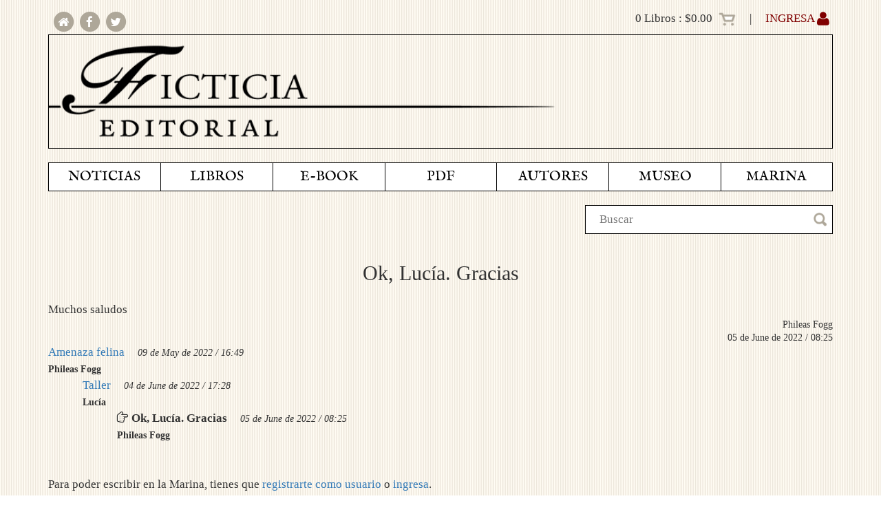

--- FILE ---
content_type: text/html; charset=UTF-8
request_url: https://ficticia.com/marina/20450
body_size: 4249
content:
<!DOCTYPE html>
<html lang="es">
	<head>
		<meta charset="utf-8">
		<meta name="viewport" content="width=device-width, initial-scale=1.0">
		<meta name="description" content="">
		<meta name="author" content="">
		<meta http-equiv="Pragma" content="no-cache">
		<meta http-equiv="Expires" content="-1">


		<title>Ficticia</title>
		<!-- Bootstrap core CSS -->
<link href="https://ficticia.com/assets/bootstrap/css/bootstrap.css" rel="stylesheet">
<link href="https://ficticia.com/assets/bootstrap/css/bootstrap-theme.css" rel="stylesheet">

<!-- Custom styles for this template -->

<!-- Web Fonts

<!-- Datepicker plugin styles -->
<link href="https://ficticia.com/assets/datepicker/css/datepicker.css" rel="stylesheet">

<!-- CSS for FontAwesome -->
<link href="https://ficticia.com/assets/fontawesome/css/font-awesome.min.css" rel="stylesheet">

<!-- Sliders -->
<link href="https://ficticia.com/assets/sliders/slider.css" rel="stylesheet" type="text/css">

<!-- Project specific styles -->
<link href="https://ficticia.com/css/ficticia_style.css" rel="stylesheet" type="text/css">

<!--links facebook -->

  <meta property="og:url"           content="https://ficticia.com/marina/20450" />
<meta property="og:title"         content="Ficticia.com" />


<!--links twiter-->

<meta name="twitter:card" content="summary">
<meta name="twitter:site" content="@EdFicticia" />
<meta name="twitter:title" content="Ficticia Editorial" />
<meta name="twitter:url" content="https://ficticia.com/marina/20450" />

<!--general cards-->
    <meta property="og:description" content="Ficticia Editorial" />
    <meta id="imageMeta" property="og:image" content="https://ficticia.com/icons/favicon-96x96.png" />
    <meta name="twitter:image" content="https://ficticia.com/icons/favicon-96x96.png" />

<!-- Forgetting Sarah Marshall -->






<link rel='shortcut icon' type='image/x-icon' href='https://ficticia.com/icons/favicon.ico' />

<link rel="apple-touch-icon" sizes="57x57" href="https://ficticia.com/icons/apple-icon-57x57.png">
<link rel="apple-touch-icon" sizes="60x60" href="https://ficticia.com/icons/apple-icon-60x60.png">
<link rel="apple-touch-icon" sizes="72x72" href="https://ficticia.com/icons/apple-icon-72x72.png">
<link rel="apple-touch-icon" sizes="76x76" href="https://ficticia.com/icons/apple-icon-76x76.png">
<link rel="apple-touch-icon" sizes="114x114" href="https://ficticia.com/icons/apple-icon-114x114.png">
<link rel="apple-touch-icon" sizes="120x120" href="https://ficticia.com/icons/apple-icon-120x120.png">
<link rel="apple-touch-icon" sizes="144x144" href="https://ficticia.com/icons/apple-icon-144x144.png">
<link rel="apple-touch-icon" sizes="152x152" href="https://ficticia.com/icons/apple-icon-152x152.png">
<link rel="apple-touch-icon" sizes="180x180" href="https://ficticia.com/icons/apple-icon-180x180.png">
<link rel="icon" type="image/png" sizes="192x192"  href="https://ficticia.com/icons/android-icon-192x192.png">
<link rel="icon" type="image/png" sizes="32x32" href="https://ficticia.com/icons/favicon-32x32.png">
<link rel="icon" type="image/png" sizes="96x96" href="https://ficticia.com/icons/favicon-96x96.png">
<link rel="icon" type="image/png" sizes="16x16" href="https://ficticia.com/icons/favicon-16x16.png">
<link rel="manifest" href="https://ficticia.com/icons/manifest.json">
<meta name="msapplication-TileColor" content="#ffffff">
<meta name="msapplication-TileImage" content="/ms-icon-144x144.png">
<meta name="theme-color" content="#ffffff">
	</head>
	<body>
				<div id="fb-root"></div>
<script>(function(d, s, id) {
var js, fjs = d.getElementsByTagName(s)[0];
if (d.getElementById(id)) return;
js = d.createElement(s); js.id = id;
js.src = "//connect.facebook.net/es_LA/all.js#xfbml=1";
fjs.parentNode.insertBefore(js, fjs);
}(document, 'script', 'facebook-jssdk'));</script>		<div class="wrapper">
			<div class="container hearder_banners">
    <div class="row hidden-lg hidden-md hidden-sm">
        <div class="col-xs-12">

            <nav id="navbar_xs2" class="navbar navbar-default" role="navigation">
                <div class="container-fluid">
                    <div class="navbar-header">
                        <button id="toggle_navbar_xs" type="button" class="navbar-toggle" data-toggle="collapse" data-target="#navbar_xs">
                            <span class="icon-bar"></span>
                            <span class="icon-bar"></span>
                            <span class="icon-bar"></span>
                        </button>



                        <div class="social_networks" style="text-align: left;">
                            <a href="https://ficticia.com" target="_self">
                                <span class="fa-stack fa-lg" style="font-size: 1em;">
                                    <i class="fa fa-circle fa-stack-2x"></i>
                                    <i class="fa fa-home fa-stack-1x fa-inverse"></i>
                                </span>
                            </a>

                            <a href="http://facebook.com/ficticia.Ed" target="_blank">
                                <span class="fa-stack fa-lg" style="font-size: 1em;">
                                    <i class="fa fa-circle fa-stack-2x"></i>
                                    <i class="fa fa-facebook fa-stack-1x fa-inverse"></i>
                                </span>
                            </a>

                            <a href="http://twitter.com/EdFicticia" target="_blank">
                                <span class="fa-stack fa-lg" style="font-size: 1em;">
                                    <i class="fa fa-circle fa-stack-2x"></i>
                                    <i class="fa fa-twitter fa-stack-1x fa-inverse"></i>
                                </span>
                            </a>
                        </div>
                    </div>
                    <div class="collapse navbar-collapse" id="navbar_xs">
                        <ul class="nav navbar-nav">
                                                    <li class="">
                                <a href="/noticias" target="_self">
                                    NOTICIAS
                                </a>
                            </li>
                                                    <li class="">
                                <a href="/" target="_self">
                                    LIBROS
                                </a>
                            </li>
                                                    <li class="">
                                <a href="/ebooks" target="_self">
                                    E-BOOK
                                </a>
                            </li>
                                                    <li class="">
                                <a href="/pdfs" target="_self">
                                    PDF
                                </a>
                            </li>
                                                    <li class="">
                                <a href="/autores" target="_self">
                                    AUTORES
                                </a>
                            </li>
                                                    <li class="">
                                <a href="https://museo.ficticia.com/index.html" target="_new">
                                    MUSEO
                                </a>
                            </li>
                                                    <li class="">
                                <a href="/marina" target="_self">
                                    MARINA
                                </a>
                            </li>
                                                </ul>
                    </div>
                </div>
            </nav>

            <div id="menu_xs" class="collapse navbar-collapse mega-menu">
                <ul class="nav navbar-nav">
                                            <li class="" style="display: inline-block;">
                            <a href="https://ficticia.com/noticias" target="_self">
                                NOTICIAS
                            </a>
                        </li>
                                            <li class="" style="display: inline-block;">
                            <a href="https://ficticia.com" target="_self">
                                LIBROS
                            </a>
                        </li>
                                            <li class="" style="display: inline-block;">
                            <a href="https://ficticia.com/ebooks" target="_self">
                                E-BOOK
                            </a>
                        </li>
                                            <li class="" style="display: inline-block;">
                            <a href="https://ficticia.com/pdfs" target="_self">
                                PDF
                            </a>
                        </li>
                                            <li class="" style="display: inline-block;">
                            <a href="https://ficticia.com/autores" target="_self">
                                AUTORES
                            </a>
                        </li>
                                            <li class="" style="display: inline-block;">
                            <a href="https://museo.ficticia.com/index.html" target="_new">
                                MUSEO
                            </a>
                        </li>
                                            <li class="" style="display: inline-block;">
                            <a href="https://ficticia.com/marina" target="_self">
                                MARINA
                            </a>
                        </li>
                                    </ul>
            </div>
        </div>
    </div>

    <div class="row hidden-xs">
        <div class="col-lg-4 col-md-4 col-sm-4 col-xs-12">
            <div class="social_networks" style="text-align: left;">
                <a href="https://ficticia.com" target="_self">
                    <span class="fa-stack fa-lg" style="font-size: 1em;">
                        <i class="fa fa-circle fa-stack-2x"></i>
                        <i class="fa fa-home fa-stack-1x fa-inverse"></i>
                    </span></a>

                <a href="http://facebook.com/ficticia.Ed" target="_blank">
                    <span class="fa-stack fa-lg" style="font-size: 1em;">
                        <i class="fa fa-circle fa-stack-2x"></i>
                        <i class="fa fa-facebook fa-stack-1x fa-inverse"></i>
                    </span></a>

                <a href="http://twitter.com/EdFicticia" target="_blank">
                    <span class="fa-stack fa-lg" style="font-size: 1em;">
                        <i class="fa fa-circle fa-stack-2x"></i>
                        <i class="fa fa-twitter fa-stack-1x fa-inverse"></i>
                    </span>
                </a>
            </div>
        </div>

        <div class="col-lg-8 col-md-8 col-sm-8 col-xs-12">
            <div class="shop_header">

                <div class="simpleCart_quantity total_header"></div> Libros : <div class="simpleCart_total total_header"></div>
                    <a href="https://ficticia.com/carrito" target="_self"><img src="https://ficticia.com/assets/imagenes/header/carrito_off.png" /></a>
                                            &nbsp; &nbsp; | &nbsp; &nbsp;
                        <a id="login_btn" href="https://ficticia.com/login" target="_self">INGRESA <i class="fa fa-user fa-lg" aria-hidden="true"></i></a>
                                </div>
        </div>
    </div>

    <div class="row">
        <div class="col-lg-12 col-md-12 col-sm-12 col-xs-12">
            <a href="https://ficticia.com" target="_self">
                <div class="header_img_container">
                    <img src="https://ficticia.com/assets/imagenes/header/header_ficticia.png" style="width: 66%;" />
                </div>
            </a>
        </div>

        <div class="col-lg-4 col-md-4 col-sm-4 col-xs-12" style="display: none;">
            <a href="http://ficticia.com.mx/tienda/" target="_blank">
                <div class="header_img_container">
                    <img src="https://ficticia.com/assets/imagenes/header/header_ciudad.png" style="width: 100%;"  />
                </div>
            </a>
        </div>
    </div>
</div>

<div class="container">
    <div class="row hidden-xs">
        <div class="col-lg-12 col-md-12 col-sm-12">
            <div id="menu" class="collapse navbar-collapse mega-menu navbar-responsive-collapse">
                <ul class="nav navbar-nav">
                                                <li class="" style="display: inline-block;">
                                <a href="https://ficticia.com/noticias" target="_self">
                                    NOTICIAS
                                </a>
                            </li>
                                                                                <li class="dropdown">
                                <a href="#" class="dropdown-toggle" data-toggle="dropdown" role="button" aria-haspopup="true" aria-expanded="false">LIBROS </a>
                                <ul class="dropdown-menu">
                                                                                <li><a href="https://ficticia.com/catalogo/tag/1" target="_self" class="m">CUENTO</a></li>
                                                                                        <li><a href="https://ficticia.com/catalogo/tag/26" target="_self" class="m">MINIFICCIONES</a></li>
                                                                                        <li><a href="https://ficticia.com/catalogo/tag/2" target="_self" class="m">NOVELA</a></li>
                                                                                        <li><a href="https://ficticia.com/catalogo/tag/3" target="_self" class="m">ENSAYO</a></li>
                                                                                        <li><a href="https://ficticia.com/catalogo/tag/4" target="_self" class="m">TESTIMONIO</a></li>
                                                                                        <li><a href="https://ficticia.com/catalogo/tag/5" target="_self" class="m">DEPORTES</a></li>
                                                                                        <li><a href="https://ficticia.com/catalogo/tag/6" target="_self" class="m">HUMANIDADES</a></li>
                                                                                        <li><a href="https://ficticia.com/catalogo/tag/7" target="_self" class="m">INFANTIL</a></li>
                                                                                        <li><a href="https://ficticia.com/catalogo/tag/9" target="_self" class="m">ARTE</a></li>
                                                                                        <li><a href="https://ficticia.com/catalogo/tag/25" target="_self" class="m">TRADUCCIONES</a></li>
                                                                                        <li class="dropdown">
                                                <a href="#" class="trigger dropdown-toggle" data-toggle="dropdown" role="button" aria-haspopup="true" aria-expanded="false">COLECCIONES &nbsp;&nbsp;<i class='fa fa-play'></i> </a>
                                                <ul class="dropdown-menu sub-menu">
                                                                                                                <li><a href="https://ficticia.com/catalogo/tag/11" target="_self" class="m">BIBLIOTECA DIGITAL DE CUENTO CONTEMPORÁNEO</a></li>
                                                                                                                    <li><a href="https://ficticia.com/catalogo/tag/12" target="_self" class="m">BIBLIOTECA DE CUENTO CONTEMPORÁNEO</a></li>
                                                                                                                    <li><a href="https://ficticia.com/catalogo/tag/13" target="_self" class="m">BIBLIOTECA DE CUENTO &laquo;ANÍS DEL MONO&raquo;</a></li>
                                                                                                                    <li><a href="https://ficticia.com/catalogo/tag/14" target="_self" class="m">BIBLIOTECA PREMIOS NACIONALES</a></li>
                                                                                                                    <li><a href="https://ficticia.com/catalogo/tag/15" target="_self" class="m">BIBLIOTECA DE NOVELA CONTEMPORÁNEA</a></li>
                                                                                                                    <li><a href="https://ficticia.com/catalogo/tag/16" target="_self" class="m">BIBLIOTECA DE ENSAYO CONTEMPORÁNEO</a></li>
                                                                                                                    <li><a href="https://ficticia.com/catalogo/tag/27" target="_self" class="m">AL VUELO DE LA RISA</a></li>
                                                                                                                    <li><a href="https://ficticia.com/catalogo/tag/17" target="_self" class="m">EL GABINETE DE CURIOSIDADES DE MEISTER FLOH</a></li>
                                                                                                                    <li><a href="https://ficticia.com/catalogo/tag/18" target="_self" class="m">CAFÉ DE ALTURA: HUMANIDADES Y CIENCIAS SOCIALES</a></li>
                                                                                                                    <li><a href="https://ficticia.com/catalogo/tag/19" target="_self" class="m">LA PEQUEÑA FICTICIA</a></li>
                                                                                                                    <li><a href="https://ficticia.com/catalogo/tag/20" target="_self" class="m">EDICIONES DEL FUTBOLISTA</a></li>
                                                                                                                    <li><a href="https://ficticia.com/catalogo/tag/21" target="_self" class="m">EDICIONES DEL BEISBOLISTA</a></li>
                                                                                                                    <li><a href="https://ficticia.com/catalogo/tag/22" target="_self" class="m">EDICIONES DEL BOXEADOR</a></li>
                                                                                                                    <li><a href="https://ficticia.com/catalogo/tag/23" target="_self" class="m">TAUROMAQUIA</a></li>
                                                                                                                    <li><a href="https://ficticia.com/catalogo/tag/24" target="_self" class="m">ARQUITECTURA</a></li>
                                                                                                        </ul>
                                            </li>
                                                                                        <li><a href="https://ficticia.com/catalogo" target="_self" class="m">TODOS</a></li>
                                                                            </ul>
                            </li>
                                                                                <li class="" style="display: inline-block;">
                                <a href="https://ficticia.com/ebooks" target="_self">
                                    E-BOOK
                                </a>
                            </li>
                                                                                <li class="" style="display: inline-block;">
                                <a href="https://ficticia.com/pdfs" target="_self">
                                    PDF
                                </a>
                            </li>
                                                                                <li class="" style="display: inline-block;">
                                <a href="https://ficticia.com/autores" target="_self">
                                    AUTORES
                                </a>
                            </li>
                                                                                <li class="" style="display: inline-block;">
                                <a href="https://museo.ficticia.com/index.html" target="_new">
                                    MUSEO
                                </a>
                            </li>
                                                                                <li class="" style="display: inline-block;">
                                <a href="https://ficticia.com/marina" target="_self">
                                    MARINA
                                </a>
                            </li>
                                                                    </ul>
            </div>
        </div>


    </div>




    <div class="row" style="margin-top: 20px;">
        <div class="col-lg-4 col-lg-offset-8 col-md-4 col-md-offset-8 col-sm-4 col-sm-offset-8">
            <div id="search" class="pull-right">

                <form action="/search" method="post">
                    <input name="buscar" id="buscar" type="text" placeholder="Buscar">
                    <input type="hidden" name="_token" value="UZYqzDZ0tbdZT3HAAfJw6fIstYvZwZbE14M92Gop">
                </form>
                <img src="https://ficticia.com/assets/imagenes/header/lupa_off.png" class="pull-right " />
            </div>
        </div>
    </div>


</div>
			<div id="main_container" class="container">
            	

<div class="row">
	<div class="col-lg-12 col-md-12 col-sm-12 col-xs-12 navy_title" role="main">
		<h2>Ok, Lucía. Gracias</h2>
	</div>
</div>

<div class="row" style="margin-top: 15px;">
	<div class="col-lg-12 col-md-12 col-sm-12 col-xs-12 " role="main">
		Muchos saludos
	</div>

	<div class="col-lg-12 col-md-12 col-sm-12 col-xs-12 sub_head_navy">
		Phileas Fogg<br />
		05 de June de 2022 / 08:25
	</div>
</div>

<div class="row">
	<div class="col-xs-12">
		        <div class="col-lg-12 col-md-12 col-sm-12 col-xs-12" style="padding-left: 0px;">
            <a href="https://ficticia.com/marina/19959" target="_self"><span class="navy_title">Amenaza felina</a>
            </span>
            <span class="navy_date ">09 de May de 2022 / 16:49</span><br />
            <span class="navy_author">Phileas Fogg</span><br />
        </div>
                <div class="col-lg-12 col-md-12 col-sm-12 col-xs-12" style="padding-left: 50px;">
            <a href="https://ficticia.com/marina/20439" target="_self"><span class="navy_title">Taller</a>
            </span>
            <span class="navy_date ">04 de June de 2022 / 17:28</span><br />
            <span class="navy_author">Lucía</span><br />
        </div>
                <div class="col-lg-12 col-md-12 col-sm-12 col-xs-12" style="padding-left: 100px;">
            <i class="fa fa-hand-pointer-o fa-rotate-90"></i>
            <span class="navy_title"><strong>Ok, Lucía. Gracias</strong>
                <span class="navy_date ">05 de June de 2022 / 08:25</span><br />
                <span class="navy_author">Phileas Fogg</span><br />
        </div>
    
	</div>
</div>


	<a name="escribe">&nbsp;</a>
	<br /><br />
	Para poder escribir en la Marina, tienes que <a href=/registro target="_self">registrarte como usuario</a> o <a href=https://ficticia.com/login target="_self">ingresa</a>.
	<br /><br />

            </div>
        </div>

	    <a href="#" class="scroll-to-top hidden-print"><i class="fa fa-chevron-up fa-lg"></i></a>

	    <div class="container">
    <div id="footer">
        <div class="row">
            <div id="paraisomedia_container" class="col-lg-6 col-md-6 col-sm-6 col-xs-6" style="text-align: left;">
                <strong>Ficticia Editorial:</strong><br />
                Editora Responsable: Mónica Villa<br />
                Editor Literario: Marcial Fernández<br />
                Diseño Editorial: Rodrigo Toledo y Armando Hatzacorsian<br />
                <span id="paraisomedia">Desarrollado por <a href="http://paraisomedia.com" target="_new">Paraíso Media</a></span><br /><br />


                <span class="legal_docs">
                    <a href="terminos_y_condiciones.pdf" target="_blank">Términos y condiciones</a> | 
                    <a href="politicas_de_privacidad.pdf" target="_blank">Políticas de privacidad</a>
                </span>
            </div>

            <div id="usr_functions" class="col-lg-6 col-md-6 col-sm-6 col-xs-6" style="text-align: right;">
                <div class="social_networks" style="text-align: right;">
                    <a href="https://ficticia.com" target="_self">
                        <span class="fa-stack fa-lg" style="font-size: 1em;">
                            <i class="fa fa-circle fa-stack-2x"></i>
                            <i class="fa fa-home fa-stack-1x fa-inverse"></i>
                        </span></a>

                    <a href="http://facebook.com/ficticia.Ed" target="_blank">
                        <span class="fa-stack fa-lg" style="font-size: 1em;">
                            <i class="fa fa-circle fa-stack-2x"></i>
                            <i class="fa fa-facebook fa-stack-1x fa-inverse"></i>
                        </span></a>

                    <a href="http://twitter.com/EdFicticia" target="_blank">
                        <span class="fa-stack fa-lg" style="font-size: 1em;">
                            <i class="fa fa-circle fa-stack-2x"></i>
                            <i class="fa fa-twitter fa-stack-1x fa-inverse"></i>
                        </span></a>
                        <a href="https://ficticia.com/login" target="_self">INGRESA</a>                    <br />
                    <br />
                    <a href="mailto:ficticiaeditorial@ficticia.com" target="_new">
                        ficticiaeditorial@ficticia.com
                    </a>
                </div>

                
            </div>

            
        </div>
    <!--/copyright-->
    </div>
</div>	    <!-- jQuery -->
<script type="text/javascript" src="https://ficticia.com/assets/jquery/jquery-1.12.2.min.js"></script>

<!-- Bootstrap -->
<script type="text/javascript" src="https://ficticia.com/assets/bootstrap/js/bootstrap.min.js"></script>

<!-- Back to top -->
<script type="text/javascript" src="https://ficticia.com/assets/back-to-top.js"></script>

<!-- Smooth scroll -->
<script type="text/javascript" src="https://ficticia.com/assets/smoothScroll.js"></script>

<!-- Parallax Slider -->
<script type="text/javascript" src="https://ficticia.com/assets/parallax-slider/js/modernizr.js"></script>
<script type="text/javascript" src="https://ficticia.com/assets/parallax-slider/js/jquery.cslider.js"></script>

<!-- Holder plugin -->
<script type="text/javascript" src="https://ficticia.com/assets/holder/holder.js"></script>

<!-- JQuery Parallax -->
<script type="text/javascript" src="https://ficticia.com/assets/parallax/jquery.parallax.js"></script>

<!-- JQuery Parallax -->
<script type="text/javascript" src="https://ficticia.com/assets/dropdown_fix.js"></script>

<!-- Simplecart -->
<script type="text/javascript" src="https://ficticia.com/assets/simplecart/simpleCart.js"></script>		<script type="text/javascript">
	$(document).ready(function(){
		

		$("#option").change( function() {
			if ($(this).val() === "0") {
				$("#n").prop("disabled", false);
			} else {
				$("#n").prop("disabled", true);
			}
		});


		if (document.getElementById('errornick')) {
			document.getElementById("title").focus();
         }
	});
</script>


		
	</body>
</html>


--- FILE ---
content_type: application/javascript; charset=utf-8
request_url: https://ficticia.com/assets/simplecart/simpleCart.js
body_size: 14754
content:
/*~-~-~-~-~-~-~-~-~-~-~-~-~-~-~-~-~-~-~-~-~-~-~-~-~-~-~-~-~-~-~-~-~-~-~-~-~
	Copyright (c) 2012 Brett Wejrowski

	wojodesign.com
	simplecartjs.org
	http://github.com/wojodesign/simplecart-js

	VERSION 3.0.5

	Dual licensed under the MIT or GPL licenses.
~-~-~-~-~-~-~-~-~-~-~-~-~-~-~-~-~-~-~-~-~-~-~-~-~-~-~-~-~-~-~-~-~-~-~-~-~-~*/
/*jslint browser: true, unparam: true, white: true, nomen: true, regexp: true, maxerr: 50, indent: 4 */

(function (window, document) {
	/*global HTMLElement */

	var typeof_string			= typeof "",
		typeof_undefined		= typeof undefined,
		typeof_function			= typeof function () {},
		typeof_object			= typeof {},
		isTypeOf				= function (item, type) { return typeof item === type; },
		isString				= function (item) { return isTypeOf(item, typeof_string); },
		isUndefined				= function (item) { return isTypeOf(item, typeof_undefined); },
		isFunction				= function (item) { return isTypeOf(item, typeof_function); },

		isObject				= function (item) { return isTypeOf(item, typeof_object); },
		//Returns true if it is a DOM element
		isElement				= function (o) {
			return typeof HTMLElement === "object" ? o instanceof HTMLElement : typeof o === "object" && o.nodeType === 1 && typeof o.nodeName === "string";
		},



		generateSimpleCart = function (space) {

			// stealing this from selectivizr
			var selectorEngines = {
				"MooTools"							: "$$",
				"Prototype"							: "$$",
				"jQuery"							: "*"
			},


				// local variables for internal use
				item_id					= 0,
				item_id_namespace		= "SCI-",
				sc_items				= {},
				namespace				= space || "simpleCart",
				selectorFunctions		= {},
				eventFunctions			= {},
				baseEvents				= {},

				// local references
				localStorage			= window.localStorage,
				console					= window.console || { msgs: [], log: function (msg) { console.msgs.push(msg); } },

				// used in views 
				_VALUE_		= 'value',
				_TEXT_		= 'text',
				_HTML_		= 'html',
				_CLICK_		= 'click',

				// Currencies
				currencies = {
					"USD": { code: "USD", symbol: "&#36;", name: "US Dollar" },
					"AUD": { code: "AUD", symbol: "&#36;", name: "Australian Dollar" },
					"BRL": { code: "BRL", symbol: "R&#36;", name: "Brazilian Real" },
					"CAD": { code: "CAD", symbol: "&#36;", name: "Canadian Dollar" },
					"CZK": { code: "CZK", symbol: "&nbsp;&#75;&#269;", name: "Czech Koruna", after: true },
					"DKK": { code: "DKK", symbol: "DKK&nbsp;", name: "Danish Krone" },
					"EUR": { code: "EUR", symbol: "&euro;", name: "Euro" },
					"HKD": { code: "HKD", symbol: "&#36;", name: "Hong Kong Dollar" },
					"HUF": { code: "HUF", symbol: "&#70;&#116;", name: "Hungarian Forint" },
					"ILS": { code: "ILS", symbol: "&#8362;", name: "Israeli New Sheqel" },
					"JPY": { code: "JPY", symbol: "&yen;", name: "Japanese Yen", accuracy: 0 },
					"MXN": { code: "MXN", symbol: "&#36;", name: "Mexican Peso" },
					"NOK": { code: "NOK", symbol: "NOK&nbsp;", name: "Norwegian Krone" },
					"NZD": { code: "NZD", symbol: "&#36;", name: "New Zealand Dollar" },
					"PLN": { code: "PLN", symbol: "PLN&nbsp;", name: "Polish Zloty" },
					"GBP": { code: "GBP", symbol: "&pound;", name: "Pound Sterling" },
					"SGD": { code: "SGD", symbol: "&#36;", name: "Singapore Dollar" },
					"SEK": { code: "SEK", symbol: "SEK&nbsp;", name: "Swedish Krona" },
					"CHF": { code: "CHF", symbol: "CHF&nbsp;", name: "Swiss Franc" },
					"THB": { code: "THB", symbol: "&#3647;", name: "Thai Baht" },
					"BTC": { code: "BTC", symbol: " BTC", name: "Bitcoin", accuracy: 4, after: true	}
				},

				// default options
				settings = {
					checkout				:{ 
						type: "SendForm" , 
						url: "/carritos" ,
						// http method for form, "POST" or "GET", default is "POST"
						method: "GET" , 
						// url to return to on successful checkout, default is null
						success: "success.html" , 
						// url to return to on cancelled checkout, default is null
						cancel: "cancel.html" ,
						// an option list of extra name/value pairs that can
						// be sent along with the checkout data
						extra_data: {
						  storename: "Bob's cool plumbing store",
						  cartid: "12321321"
						}
					} 
				,
					currency				: "MXN",
					language				: "english-us",

					cartStyle				: "table",
					cartColumns			: [
						{ attr: "link" , label: false,
						// Link function
						view: function (item, column) {
						  return "<a href='/catalogo/"+item.get('link')+"'>" + "<apan class='fa fa-book' aria-hidden='true'><span></a>"; 
						}
						//<a id="login_btn" href="{!! url('/login') !!}" target="_self">INGRESA <i class="fa fa-user fa-lg" aria-hidden="true"></i></a>
					  },
						{ view: "decrement", label: false, text:"<apan class='fa fa-minus'><span>" },
						{ attr: "quantity", label: false },
						{ view: "increment", label: false, text:"<apan class='fa fa-plus'><span>" },
						{ attr: "name", label: "Producto"},
						{ attr:"instance", label: false},
						{ attr: "type" , label: "Tipo",
						// Link function
						view: function (item, column) {
						  return item.get('type'); 
						}
						},
						{ attr:"_token", label: false,},
						{ attr: "price", label: "Precio", view: 'currency' },
						{ attr: "total", label: "SubTotal", view: 'currency' },
						{ view: "remove", text: "<apan class='fa fa-close'><span>", label: false }
					],


					excludeFromCheckout	: ['thumb'],

					shippingFlatRate		: 0,
					shippingQuantityRate	: 0,
					shippingTotalRate		: 0,
					shippingCustom		: null,

					taxRate				: 0,
					
					taxShipping			: false,

					data				: {}

				},


				// main simpleCart object, function call is used for setting options
				simpleCart = function (options) {
					// shortcut for simpleCart.ready
					if (isFunction(options)) {
						return simpleCart.ready(options);
					}

					// set options
					if (isObject(options)) {
						return simpleCart.extend(settings, options);
					}
				},

				// selector engine
				$engine,

				// built in cart views for item cells
				cartColumnViews;

			// function for extending objects
			simpleCart.extend = function (target, opts) {
				var next;

				if (isUndefined(opts)) {
					opts = target;
					target = simpleCart;
				}

				for (next in opts) {
					if (Object.prototype.hasOwnProperty.call(opts, next)) {
						target[next] = opts[next];
					}
				}
				return target;
			};

			// create copy function
			simpleCart.extend({
				copy: function (n) {
					var cp = generateSimpleCart(n);
					cp.init();
					return cp;
				}
			});

			// add in the core functionality
			simpleCart.extend({

				isReady: false,

				// this is where the magic happens, the add function
				add: function (values, opt_quiet) {
					var info		= values || {},
						newItem		= new simpleCart.Item(info),
						addItem 	= true,
						// optionally supress event triggers
						quiet 		= opt_quiet === true ? opt_quiet : false,
						oldItem;

					// trigger before add event
					if (!quiet) {
					  	addItem = simpleCart.trigger('beforeAdd', [newItem]);
					
						if (addItem === false) {
							return false;
						}
					}
					
					// if the new item already exists, increment the value
					oldItem = simpleCart.has(newItem);
					if (oldItem) {
						oldItem.increment(newItem.quantity());
						newItem = oldItem;

					// otherwise add the item
					} else {
						sc_items[newItem.id()] = newItem;
					}

					// update the cart
					simpleCart.update();

					if (!quiet) {
						// trigger after add event
						simpleCart.trigger('afterAdd', [newItem, isUndefined(oldItem)]);
					}

					// return a reference to the added item
					return newItem;
				},


				// iteration function
				each: function (array, callback) {
					var next,
						x = 0,
						result,
						cb,
						items;

					if (isFunction(array)) {
						cb = array;
						items = sc_items;
					} else if (isFunction(callback)) {
						cb = callback;
						items = array;
					} else {
						return;
					}

					for (next in items) {
						if (Object.prototype.hasOwnProperty.call(items, next)) {
							result = cb.call(simpleCart, items[next], x, next);
							if (result === false) {
								return;
							}
							x += 1;
						}
					}
				},

				find: function (id) {
					var items = [];

					// return object for id if it exists
					if (isObject(sc_items[id])) {
						return sc_items[id];
					}
					// search through items with the given criteria
					if (isObject(id)) {
						simpleCart.each(function (item) {
							var match = true;
							simpleCart.each(id, function (val, x, attr) {

								if (isString(val)) {
									// less than or equal to
									if (val.match(/<=.*/)) {
										val = parseFloat(val.replace('<=', ''));
										if (!(item.get(attr) && parseFloat(item.get(attr)) <= val)) {
											match = false;
										}

									// less than
									} else if (val.match(/</)) {
										val = parseFloat(val.replace('<', ''));
										if (!(item.get(attr) && parseFloat(item.get(attr)) < val)) {
											match = false;
										}

									// greater than or equal to
									} else if (val.match(/>=/)) {
										val = parseFloat(val.replace('>=', ''));
										if (!(item.get(attr) && parseFloat(item.get(attr)) >= val)) {
											match = false;
										}

									// greater than
									} else if (val.match(/>/)) {
										val = parseFloat(val.replace('>', ''));
										if (!(item.get(attr) && parseFloat(item.get(attr)) > val)) {
											match = false;
										}

									// equal to
									} else if (!(item.get(attr) && item.get(attr) === val)) {
										match = false;
									}

								// equal to non string
								} else if (!(item.get(attr) && item.get(attr) === val)) {
									match = false;
								}

								return match;
							});

							// add the item if it matches
							if (match) {
								items.push(item);
							}
						});
						return items;
					}

					// if no criteria is given we return all items
					if (isUndefined(id)) {

						// use a new array so we don't give a reference to the
						// cart's item array
						simpleCart.each(function (item) {
							items.push(item);
						});
						return items;
					}

					// return empty array as default
					return items;
				},

				// return all items
				items: function () {
					return this.find();
				},

				// check to see if item is in the cart already
				has: function (item) {
					var match = false;

					simpleCart.each(function (testItem) {
						if (testItem.equals(item)) {
							match = testItem;
						}
					});
					return match;
				},

				// empty the cart
				empty: function () {
					// remove each item individually so we see the remove events
					var newItems = {};
					simpleCart.each(function (item) {
						// send a param of true to make sure it doesn't
						// update after every removal
						// keep the item if the function returns false,
						// because we know it has been prevented 
						// from being removed
						if (item.remove(true) === false) {
							newItems[item.id()] = item
						}
					});
					sc_items = newItems;
					simpleCart.update();
				},


				// functions for accessing cart info
				quantity: function () {
					var quantity = 0;
					simpleCart.each(function (item) {
						quantity += item.quantity();
					});
					return quantity;
				},

				total: function () {
					var total = 0;
					simpleCart.each(function (item) {
						total += item.total();
					});
					return total;
				},

				grandTotal: function () {
					return simpleCart.total() + simpleCart.tax() + simpleCart.shipping();
				},


				// updating functions
				update: function () {
					simpleCart.save();
					simpleCart.trigger("update");
				},

				init: function () {
					simpleCart.load();
					simpleCart.update();
					simpleCart.ready();
				},

				// view management
				$: function (selector) {
					return new simpleCart.ELEMENT(selector);
				},

				$create: function (tag) {
					return simpleCart.$(document.createElement(tag));
				},

				setupViewTool: function () {
					var members, member, context = window, engine;

					// Determine the "best fit" selector engine
					for (engine in selectorEngines) {
						if (Object.prototype.hasOwnProperty.call(selectorEngines, engine) && window[engine]) {
							members = selectorEngines[engine].replace("*", engine).split(".");
							member = members.shift();
							if (member) {
								context = context[member];
							}
							if (typeof context === "function") {
								// set the selector engine and extend the prototype of our
								// element wrapper class
								$engine = context;
								simpleCart.extend(simpleCart.ELEMENT._, selectorFunctions[engine]);
								return;
							}
						}
					}
				},

				// return a list of id's in the cart
				ids: function () {
					var ids = [];
					simpleCart.each(function (item) {
						ids.push(item.id());
					});
					return ids;

				},


				// storage
				save: function () {
					simpleCart.trigger('beforeSave');

					var items = {};

					// save all the items
					simpleCart.each(function (item) {
						items[item.id()] = simpleCart.extend(item.fields(), item.options());
					});

					localStorage.setItem(namespace + "_items", JSON.stringify(items));

					simpleCart.trigger('afterSave');
				},

				load: function () {

					// empty without the update
					sc_items = {};

					var items = localStorage.getItem(namespace + "_items");

					if (!items) {
						return;
					}
					
					// we wrap this in a try statement so we can catch 
					// any json parsing errors. no more stick and we
					// have a playing card pluckin the spokes now...
					// soundin like a harley.
					try {
						simpleCart.each(JSON.parse(items), function (item) {
							simpleCart.add(item, true);
						});
					} catch (e){
						simpleCart.error( "Error Loading data: " + e );
					}


					simpleCart.trigger('load');
				},

				// ready function used as a shortcut for bind('ready',fn)
				ready: function (fn) {

					if (isFunction(fn)) {
						// call function if already ready already
						if (simpleCart.isReady) {
							fn.call(simpleCart);

						// bind if not ready
						} else {
							simpleCart.bind('ready', fn);
						}

					// trigger ready event
					} else if (isUndefined(fn) && !simpleCart.isReady) {
						simpleCart.trigger('ready');
						simpleCart.isReady = true;
					}

				},


				error: function (message) {
					var msg = "";
					if (isString(message)) {
						msg = message;
					} else if (isObject(message) && isString(message.message)) {
						msg = message.message;
					}
					try { console.log("simpleCart(js) Error: " + msg); } catch (e) {}
					simpleCart.trigger('error', [message]);
				}
			});


			/*******************************************************************
			 *	TAX AND SHIPPING
			 *******************************************************************/
			simpleCart.extend({

				// TODO: tax and shipping
				tax: function () {
					var totalToTax = settings.taxShipping ? simpleCart.total() + simpleCart.shipping() : simpleCart.total(),
						cost = simpleCart.taxRate() * totalToTax;
					
					simpleCart.each(function (item) {
						if (item.get('tax')) {
							cost += item.get('tax');
						} else if (item.get('taxRate')) {
							cost += item.get('taxRate') * item.total();
						}
					});
					return parseFloat(cost);
				},
				
				taxRate: function () {
					return settings.taxRate || 0;
				},

				shipping: function (opt_custom_function) {

					// shortcut to extend options with custom shipping
					if (isFunction(opt_custom_function)) {
						simpleCart({
							shippingCustom: opt_custom_function
						});
						return;
					}

					var cost = settings.shippingQuantityRate * simpleCart.quantity() +
							settings.shippingTotalRate * simpleCart.total() +
							settings.shippingFlatRate;

					if (isFunction(settings.shippingCustom)) {
						cost += settings.shippingCustom.call(simpleCart);
					}

					simpleCart.each(function (item) {
						cost += parseFloat(item.get('shipping') || 0);
					});
					return parseFloat(cost);
				}

			});

			/*******************************************************************
			 *	CART VIEWS
			 *******************************************************************/

			// built in cart views for item cells
			cartColumnViews = {
				attr: function (item, column) {
					return item.get(column.attr) || "";
				},

				currency: function (item, column) {
					return simpleCart.toCurrency(item.get(column.attr) || 0);
				},

				link: function (item, column) {
					return "<a href='" + item.get(column.attr) + "'>" + column.text + "</a>";
				},

				decrement: function (item, column) {
					return "<a href='javascript:;' class='" + namespace + "_decrement'>" + (column.text || "-") + "</a>";
				},

				increment: function (item, column) {
					return "<a href='javascript:;' class='" + namespace + "_increment'>" + (column.text || "+") + "</a>";
				},

				image: function (item, column) {
					return "<img src='" + item.get(column.attr) + "'/>";
				},

				input: function (item, column) {
					return "<input type='text' value='" + item.get(column.attr) + "' class='" + namespace + "_input'/>";
				},

				remove: function (item, column) {
					return "<a href='javascript:;' class='" + namespace + "_remove'>" + (column.text || "X") + "</a>";
				}
			};

			// cart column wrapper class and functions
			function cartColumn(opts) {
				var options = opts || {};
				return simpleCart.extend({
					attr			: "",
					label			: "",
					view			: "attr",
					text			: "",
					className		: "",
					hide			: false
				}, options);
			}

			function cartCellView(item, column) {
				var viewFunc = isFunction(column.view) ? column.view : isString(column.view) && isFunction(cartColumnViews[column.view]) ? cartColumnViews[column.view] : cartColumnViews.attr;

				return viewFunc.call(simpleCart, item, column);
			}


			simpleCart.extend({

				// write out cart
				writeCart: function (selector) {
					var TABLE = settings.cartStyle.toLowerCase(),
						isTable = TABLE === 'table',
						TR = isTable ? "tr" : "div",
						TH = isTable ? 'th' : 'div',
						TD = isTable ? 'td' : 'div',
						THEAD = isTable ? 'thead' : 'div',
						cart_container = simpleCart.$create(TABLE),
						thead_container = simpleCart.$create(THEAD),
						header_container = simpleCart.$create(TR).addClass('headerRow'),
						container = simpleCart.$(selector),
						column,
						klass,
						label,
						x,
						xlen;

					cart_container.addClass('table'); // some hack for twitter bootstrap
					container.html(' ').append(cart_container);

					cart_container.append(thead_container);

					thead_container.append(header_container);


					// create header
					for (x = 0, xlen = settings.cartColumns.length; x < xlen; x += 1) {
						column	= cartColumn(settings.cartColumns[x]);
						klass	=  "item-" + (column.attr || column.view || column.label || column.text || "cell") + " " + column.className;
						label	= column.label || "";

						// append the header cell
						header_container.append(
							simpleCart.$create(TH).addClass(klass).html(label)
						);
					}

					// cycle through the items
					simpleCart.each(function (item, y) {
						simpleCart.createCartRow(item, y, TR, TD, cart_container);
					});

					return cart_container;
				},

				// generate a cart row from an item
				createCartRow: function (item, y, TR, TD, container) {
					var row = simpleCart.$create(TR)
										.addClass('itemRow row-' + y + " " + (y % 2 ? "even" : "odd"))
										.attr('id', "cartItem_" + item.id()),
						j,
						jlen,
						column,
						klass,
						content,
						cell;

					container.append(row);

					// cycle through the columns to create each cell for the item
					for (j = 0, jlen = settings.cartColumns.length; j < jlen; j += 1) {
						column	= cartColumn(settings.cartColumns[j]);
						klass	= "item-" + (column.attr || (isString(column.view) ? column.view : column.label || column.text || "cell")) + " " + column.className;
						content = cartCellView(item, column);
						cell	= simpleCart.$create(TD).addClass(klass).html(content);

						row.append(cell);
					}
					return row;
				}

			});

			/*******************************************************************
			 *	CART ITEM CLASS MANAGEMENT
			 *******************************************************************/

			simpleCart.Item = function (info) {

				// we use the data object to track values for the item
				var _data = {},
					me = this;

				// cycle through given attributes and set them to the data object
				if (isObject(info)) {
					simpleCart.extend(_data, info);
				}

				// set the item id
				item_id += 1;
				_data.id = _data.id || item_id_namespace + item_id;
				while (!isUndefined(sc_items[_data.id])) {
					item_id += 1;
					_data.id = item_id_namespace + item_id;
				}

				function checkQuantityAndPrice() {

					// check to make sure price is valid
					if (isString(_data.price)) {
					   // trying to remove all chars that aren't numbers or '.'
						_data.price = parseFloat(_data.price.replace(simpleCart.currency().decimal, ".").replace(/[^0-9\.]+/ig, ""));

					}
					if (isNaN(_data.price)) {
						_data.price = 0;
					}
					if (_data.price < 0) {
						_data.price = 0;
					}

					// check to make sure quantity is valid
					if (isString(_data.quantity)) {
						_data.quantity = parseInt(_data.quantity.replace(simpleCart.currency().delimiter, ""), 10);
					}
					if (isNaN(_data.quantity)) {
						_data.quantity = 1;
					}
					if (_data.quantity <= 0) {
						me.remove();
					}

				}

				// getter and setter methods to access private variables
				me.get = function (name, skipPrototypes) {

					var usePrototypes = !skipPrototypes;

					if (isUndefined(name)) {
						return name;
					}

					// return the value in order of the data object and then the prototype
					return isFunction(_data[name])	? _data[name].call(me) :
							!isUndefined(_data[name]) ? _data[name] :

							isFunction(me[name]) && usePrototypes		? me[name].call(me) :
							!isUndefined(me[name]) && usePrototypes	? me[name] :
							_data[name];
				};
				me.set = function (name, value) {
					if (!isUndefined(name)) {
						_data[name.toLowerCase()] = value;
						if (name.toLowerCase() === 'price' || name.toLowerCase() === 'quantity') {
							checkQuantityAndPrice();
						}
					}
					return me;
				};
				me.equals = function (item) {
					for( var label in _data ){
						if (Object.prototype.hasOwnProperty.call(_data, label)) {
							if (label !== 'quantity' && label !== 'id') {
								if (item.get(label) !== _data[label]) {
									return false;
								}
							}
						}
					}
					return true;
				};
				me.options = function () {
					var data = {};
					simpleCart.each(_data,function (val, x, label) {
						var add = true;
						simpleCart.each(me.reservedFields(), function (field) {
							if (field === label) {
								add = false;
							}
							return add;
						});

						if (add) {
							data[label] = me.get(label);
						}
					});
					return data;
				};


				checkQuantityAndPrice();
			};

			simpleCart.Item._ = simpleCart.Item.prototype = {

				// editing the item quantity
				increment: function (amount) {
					var diff = amount || 1;
					diff = parseInt(diff, 10);

					this.quantity(this.quantity() + diff);
					if (this.quantity() < 1) {
						this.remove();
						return null;
					}
					return this;

				},
				decrement: function (amount) {
					var diff = amount || 1;
					return this.increment(-parseInt(diff, 10));
				},
				remove: function (skipUpdate) {
					var removeItemBool = simpleCart.trigger("beforeRemove", [sc_items[this.id()]]);
					if (removeItemBool === false ) {
						return false;
					}
					delete sc_items[this.id()];
					if (!skipUpdate) { 
						simpleCart.update();
					}
					return null;
				},

				// special fields for items
				reservedFields: function () {
					return ['quantity', 'id', 'item_number', 'price', 'name', 'shipping', 'tax', 'taxRate'];
				},

				// return values for all reserved fields if they exist
				fields: function () {
					var data = {},
						me = this;
					simpleCart.each(me.reservedFields(), function (field) {
						if (me.get(field)) {
							data[field] = me.get(field);
						}
					});
					return data;
				},


				// shortcuts for getter/setters. can
				// be overwritten for customization
				// btw, we are hiring at wojo design, and could
				// use a great web designer. if thats you, you can
				// get more info at http://wojodesign.com/now-hiring/
				// or email me directly: brett@wojodesign.com
				quantity: function (val) {
					return isUndefined(val) ? parseInt(this.get("quantity", true) || 1, 10) : this.set("quantity", val);
				},
				price: function (val) {
					return isUndefined(val) ?
							parseFloat((this.get("price",true).toString()).replace(simpleCart.currency().symbol,"").replace(simpleCart.currency().delimiter,"") || 1) :
							this.set("price", parseFloat((val).toString().replace(simpleCart.currency().symbol,"").replace(simpleCart.currency().delimiter,"")));
				},
				id: function () {
					return this.get('id',false);
				},
				total:function () {
					return this.quantity()*this.price();
				}

			};




			/*******************************************************************
			 *	CHECKOUT MANAGEMENT
			 *******************************************************************/

			simpleCart.extend({
				checkout: function () {
					if (settings.checkout.type.toLowerCase() === 'custom' && isFunction(settings.checkout.fn)) {
						settings.checkout.fn.call(simpleCart,settings.checkout);
					} else if (isFunction(simpleCart.checkout[settings.checkout.type])) {
						var checkoutData = simpleCart.checkout[settings.checkout.type].call(simpleCart,settings.checkout);
						
						// if the checkout method returns data, try to send the form
						if( checkoutData.data && checkoutData.action && checkoutData.method ){
							// if no one has any objections, send the checkout form
							if( false !== simpleCart.trigger('beforeCheckout', [checkoutData.data]) ){
								simpleCart.generateAndSendForm( checkoutData );
							}
						}
						
					} else {
						simpleCart.error("No Valid Checkout Method Specified");
					}
				},
				extendCheckout: function (methods) {
					return simpleCart.extend(simpleCart.checkout, methods);
				},
				generateAndSendForm: function (opts) {
					var form = simpleCart.$create("form");
					form.attr('style', 'display:none;');
					form.attr('action', opts.action);
					form.attr('method', opts.method);
					simpleCart.each(opts.data, function (val, x, name) {
						form.append(
							simpleCart.$create("input").attr("type","hidden").attr("name",name).val(val)
						);
					});
					simpleCart.$("body").append(form);
					form.el.submit();
					form.remove();
				}
			});

			simpleCart.extendCheckout({
				PayPal: function (opts) {
					// account email is required
					if (!opts.email) {
						return simpleCart.error("No email provided for PayPal checkout");
					}

					// build basic form options
					var data = {
							  cmd			: "_cart"
							, upload		: "1"
							, currency_code : simpleCart.currency().code
							, business		: opts.email
							, rm			: opts.method === "GET" ? "0" : "2"
							, tax_cart		: (simpleCart.tax()*1).toFixed(2)
							, handling_cart : (simpleCart.shipping()*1).toFixed(2)
							, charset		: "utf-8"
						},
						action = opts.sandbox ? "https://www.sandbox.paypal.com/cgi-bin/webscr" : "https://www.paypal.com/cgi-bin/webscr",
						method = opts.method === "GET" ? "GET" : "POST";


					// check for return and success URLs in the options
					if (opts.success) {
						data['return'] = opts.success;
					}
					if (opts.cancel) {
						data.cancel_return = opts.cancel;
					}
					if (opts.notify) {
						data.notify_url = opts.notify;
					}


					// add all the items to the form data
					simpleCart.each(function (item,x) {
						var counter = x+1,
							item_options = item.options(),
							optionCount = 0,
							send;
	
						// basic item data
						data["item_name_" + counter] = item.get("name");
						data["quantity_" + counter] = item.quantity();
						data["amount_" + counter] = (item.price()*1).toFixed(2);
						data["item_number_" + counter] = item.get("item_number") || counter;


						// add the options
						simpleCart.each(item_options, function (val,k,attr) {
							// paypal limits us to 10 options
							if (k < 10) {
		
								// check to see if we need to exclude this from checkout
								send = true;
								simpleCart.each(settings.excludeFromCheckout, function (field_name) {
									if (field_name === attr) { send = false; }
								});
								if (send) {
										optionCount += 1;
										data["on" + k + "_" + counter] = attr;
										data["os" + k + "_" + counter] = val;
								}
	
							}
						});

						// options count
						data["option_index_"+ x] = Math.min(10, optionCount);
					});


					// return the data for the checkout form
					return {
						  action	: action
						, method	: method
						, data		: data
					};

				},


				GoogleCheckout: function (opts) {
					// account id is required
					if (!opts.merchantID) {
						return simpleCart.error("No merchant id provided for GoogleCheckout");
					}

					// google only accepts USD and GBP
					if (simpleCart.currency().code !== "USD" && simpleCart.currency().code !== "GBP") {
						return simpleCart.error("Google Checkout only accepts USD and GBP");
					}

					// build basic form options
					var data = {
							// TODO: better shipping support for this google
							  ship_method_name_1	: "Shipping"
							, ship_method_price_1	: simpleCart.shipping()
							, ship_method_currency_1: simpleCart.currency().code
							, _charset_				: ''
						},
						action = "https://checkout.google.com/api/checkout/v2/checkoutForm/Merchant/" + opts.merchantID,
						method = opts.method === "GET" ? "GET" : "POST";


					// add items to data
					simpleCart.each(function (item,x) {
						var counter = x+1,
							options_list = [],
							send;
						data['item_name_' + counter]		= item.get('name');
						data['item_quantity_' + counter]	= item.quantity();
						data['item_price_' + counter]		= item.price();
						data['item_currency_ ' + counter]	= simpleCart.currency().code;
						data['item_tax_rate' + counter]		= item.get('taxRate') || simpleCart.taxRate();

						// create array of extra options
						simpleCart.each(item.options(), function (val,x,attr) {
							// check to see if we need to exclude this from checkout
							send = true;
							simpleCart.each(settings.excludeFromCheckout, function (field_name) {
								if (field_name === attr) { send = false; }
							});
							if (send) {
								options_list.push(attr + ": " + val);
							}
						});

						// add the options to the description
						data['item_description_' + counter] = options_list.join(", ");
					});

					// return the data for the checkout form
					return {
						  action	: action
						, method	: method
						, data		: data
					};


				},


				AmazonPayments: function (opts) {
					// required options
					if (!opts.merchant_signature) {
						return simpleCart.error("No merchant signature provided for Amazon Payments");
					}
					if (!opts.merchant_id) {
						return simpleCart.error("No merchant id provided for Amazon Payments");
					}
					if (!opts.aws_access_key_id) {
						return simpleCart.error("No AWS access key id provided for Amazon Payments");
					}


					// build basic form options
					var data = {
							  aws_access_key_id:	opts.aws_access_key_id
							, merchant_signature:	opts.merchant_signature
							, currency_code:		simpleCart.currency().code
							, tax_rate:				simpleCart.taxRate()
							, weight_unit:			opts.weight_unit || 'lb'
						},
						action = "https://payments" + (opts.sandbox ? "-sandbox" : "") + ".amazon.com/checkout/" + opts.merchant_id,
						method = opts.method === "GET" ? "GET" : "POST";


					// add items to data
					simpleCart.each(function (item,x) {
						var counter = x+1,
							options_list = [];
						data['item_title_' + counter]			= item.get('name');
						data['item_quantity_' + counter]		= item.quantity();
						data['item_price_' + counter]			= item.price();
						data['item_sku_ ' + counter]			= item.get('sku') || item.id();
						data['item_merchant_id_' + counter]	= opts.merchant_id;
						if (item.get('weight')) {
							data['item_weight_' + counter]		= item.get('weight');
						}
						if (settings.shippingQuantityRate) {
							data['shipping_method_price_per_unit_rate_' + counter] = settings.shippingQuantityRate;
						}


						// create array of extra options
						simpleCart.each(item.options(), function (val,x,attr) {
							// check to see if we need to exclude this from checkout
							var send = true;
							simpleCart.each(settings.excludeFromCheckout, function (field_name) {
								if (field_name === attr) { send = false; }
							});
							if (send && attr !== 'weight' && attr !== 'tax') {
								options_list.push(attr + ": " + val);
							}
						});

						// add the options to the description
						data['item_description_' + counter] = options_list.join(", ");
					});

					// return the data for the checkout form
					return {
						  action	: action
						, method	: method
						, data		: data
					};

				},


				SendForm: function (opts) {
					// url required
					if (!opts.url) {
						return simpleCart.error('URL required for SendForm Checkout');
					}

					// build basic form options
					var data = {
							  currency	: simpleCart.currency().code
							, shipping	: simpleCart.shipping()
							, tax		: simpleCart.tax()
							, taxRate	: simpleCart.taxRate()
							, itemCount : simpleCart.find({}).length
						},
						action = opts.url,
						method = opts.method === "GET" ? "GET" : "POST";


					// add items to data
					simpleCart.each(function (item,x) {
						var counter = x+1,
							options_list = [],
							send;
						data['item_name_' + counter]		= item.get('name');
						data['item_quantity_' + counter]	= item.quantity();
						data['item_price_' + counter]		= item.price();

						// create array of extra options
						simpleCart.each(item.options(), function (val,x,attr) {
							// check to see if we need to exclude this from checkout
							send = true;
							simpleCart.each(settings.excludeFromCheckout, function (field_name) {
								if (field_name === attr) { send = false; }
							});
							if (send) {
								options_list.push(attr + ": " + val);
							}
						});

						// add the options to the description
						data['item_options_' + counter] = options_list.join(", ");
					});


					// check for return and success URLs in the options
					if (opts.success) {
						data['return'] = opts.success;
					}
					if (opts.cancel) {
						data.cancel_return = opts.cancel;
					}

					if (opts.extra_data) {
						data = simpleCart.extend(data,opts.extra_data);
					}

					// return the data for the checkout form
					return {
						  action	: action
						, method	: method
						, data		: data
					};
				}


			});


			/*******************************************************************
			 *	EVENT MANAGEMENT
			 *******************************************************************/
			eventFunctions = {

				// bind a callback to an event
				bind: function (name, callback) {
					if (!isFunction(callback)) {
						return this;
					}

					if (!this._events) {
						this._events = {};
					}
					
					// split by spaces to allow for multiple event bindings at once
					var eventNameList = name.split(/ +/);
					
					// iterate through and bind each event
					simpleCart.each( eventNameList , function( eventName ){
						if (this._events[eventName] === true) {
							callback.apply(this);
						} else if (!isUndefined(this._events[eventName])) {
							this._events[eventName].push(callback);
						} else {
							this._events[eventName] = [callback];
						}
					});

					
					return this;
				},
				
				// trigger event
				trigger: function (name, options) {
					var returnval = true,
						x,
						xlen;

					if (!this._events) {
						this._events = {};
					}
					if (!isUndefined(this._events[name]) && isFunction(this._events[name][0])) {
						for (x = 0, xlen = this._events[name].length; x < xlen; x += 1) {
							returnval = this._events[name][x].apply(this, (options || []));
						}
					}
					if (returnval === false) {
						return false;
					}
					return true;
				}

			};
			// alias for bind
			eventFunctions.on = eventFunctions.bind;
			simpleCart.extend(eventFunctions);
			simpleCart.extend(simpleCart.Item._, eventFunctions);


			// base simpleCart events in options
			baseEvents = {
				  beforeAdd				: null
				, afterAdd				: null
				, load					: null
				, beforeSave			: null
				, afterSave				: null
				, update				: null
				, ready					: null
				, checkoutSuccess		: null
				, checkoutFail			: null
				, beforeCheckout		: null
				, beforeRemove			: null
			};
			
			// extend with base events
			simpleCart(baseEvents);

			// bind settings to events
			simpleCart.each(baseEvents, function (val, x, name) {
				simpleCart.bind(name, function () {
					if (isFunction(settings[name])) {
						settings[name].apply(this, arguments);
					}
				});
			});

			/*******************************************************************
			 *	FORMATTING FUNCTIONS
			 *******************************************************************/
			simpleCart.extend({
				toCurrency: function (number,opts) {
					var num = parseFloat(number),
						opt_input = opts || {},
						_opts = simpleCart.extend(simpleCart.extend({
							  symbol:		"$"
							, decimal:		"."
							, delimiter:	","
							, accuracy:		2
							, after: false
						}, simpleCart.currency()), opt_input),

						numParts = num.toFixed(_opts.accuracy).split("."),
						dec = numParts[1],
						ints = numParts[0];
			
					ints = simpleCart.chunk(ints.reverse(), 3).join(_opts.delimiter.reverse()).reverse();

					return	(!_opts.after ? _opts.symbol : "") +
							ints +
							(dec ? _opts.decimal + dec : "") +
							(_opts.after ? _opts.symbol : "");
	
				},


				// break a string in blocks of size n
				chunk: function (str, n) {
					if (typeof n==='undefined') {
						n=2;
					}
					var result = str.match(new RegExp('.{1,' + n + '}','g'));
					return result || [];
				}

			});


			// reverse string function
			String.prototype.reverse = function () {
				return this.split("").reverse().join("");
			};


			// currency functions
			simpleCart.extend({
				currency: function (currency) {
					if (isString(currency) && !isUndefined(currencies[currency])) {
						settings.currency = currency;
					} else if (isObject(currency)) {
						currencies[currency.code] = currency;
						settings.currency = currency.code;
					} else {
						return currencies[settings.currency];
					}
				}
			});


			/*******************************************************************
			 *	VIEW MANAGEMENT
			 *******************************************************************/

			simpleCart.extend({
				// bind outlets to function
				bindOutlets: function (outlets) {
					simpleCart.each(outlets, function (callback, x, selector) {
						
						simpleCart.bind('update', function () {
							simpleCart.setOutlet("." + namespace + "_" + selector, callback);
						});
					});
				},

				// set function return to outlet
				setOutlet: function (selector, func) {
					var val = func.call(simpleCart, selector);
					if (isObject(val) && val.el) {
						simpleCart.$(selector).html(' ').append(val);
					} else if (!isUndefined(val)) {
						simpleCart.$(selector).html(val);
					}
				},

				// bind click events on inputs
				bindInputs: function (inputs) {
					simpleCart.each(inputs, function (info) {
						simpleCart.setInput("." + namespace + "_" + info.selector, info.event, info.callback);
					});
				},

				// attach events to inputs	
				setInput: function (selector, event, func) {
					simpleCart.$(selector).live(event, func);
				}
			});		


			// class for wrapping DOM selector shit
			simpleCart.ELEMENT = function (selector) {

				this.create(selector);
				this.selector = selector || null; // "#" + this.attr('id'); TODO: test length?
			};

			simpleCart.extend(selectorFunctions, {

				"MooTools"		: {
					text: function (text) {
						return this.attr(_TEXT_, text);
					},
					html: function (html) {
						return this.attr(_HTML_, html);
					},
					val: function (val) {
						return this.attr(_VALUE_, val);
					},
					attr: function (attr, val) {
						if (isUndefined(val)) {
							return this.el[0] && this.el[0].get(attr);
						}
						
						this.el.set(attr, val);
						return this;
					},
					remove: function () {
						this.el.dispose();
						return null;
					},
					addClass: function (klass) {
						this.el.addClass(klass);
						return this;
					},
					removeClass: function (klass) {
						this.el.removeClass(klass);
						return this;
					},
					append: function (item) {
						this.el.adopt(item.el);
						return this;
					},
					each: function (callback) {
						if (isFunction(callback)) {
							simpleCart.each(this.el, function( e, i, c) {
								callback.call( i, i, e, c );
							});
						}
						return this;
					},
					click: function (callback) {
						if (isFunction(callback)) {
							this.each(function (e) {
								e.addEvent(_CLICK_, function (ev) {
									callback.call(e,ev);
								});
							});
						} else if (isUndefined(callback)) {
							this.el.fireEvent(_CLICK_);
						}

						return this;
					},
					live: function (	event,callback) {
						var selector = this.selector;
						if (isFunction(callback)) {
							simpleCart.$("body").el.addEvent(event + ":relay(" + selector + ")", function (e, el) {
								callback.call(el, e);
							});
						}
					},
					match: function (selector) {
						return this.el.match(selector);
					},
					parent: function () {
						return simpleCart.$(this.el.getParent());
					},
					find: function (selector) {
						return simpleCart.$(this.el.getElements(selector));
					},
					closest: function (selector) {
						return simpleCart.$(this.el.getParent(selector));
					},
					descendants: function () {
						return this.find("*");
					},
					tag: function () {
						return this.el[0].tagName;
					},
					submit: function (){
						this.el[0].submit();
						return this;
					},
					create: function (selector) {
						this.el = $engine(selector);
					}


				},

				"Prototype"		: {
					text: function (text) {
						if (isUndefined(text)) {
							return this.el[0].innerHTML;
						}
						this.each(function (i,e) {
							$(e).update(text);
						});
						return this;
					},
					html: function (html) {
						return this.text(html);
					},
					val: function (val) {
						return this.attr(_VALUE_, val);
					},
					attr: function (attr, val) {
						if (isUndefined(val)) {
							return this.el[0].readAttribute(attr);
						}
						this.each(function (i,e) {
							$(e).writeAttribute(attr, val);
						});
						return this;
					},
					append: function (item) {
						this.each(function (i,e) {
							if (item.el) {
								item.each(function (i2,e2) {
									$(e).appendChild(e2);
								});
							} else if (isElement(item)) {
								$(e).appendChild(item);
							}
						});
						return this;
					},
					remove: function () {
						this.each(function (i, e) {
							$(e).remove();
						});
						return this;
					},
					addClass: function (klass) {
						this.each(function (i, e) {
							$(e).addClassName(klass);
						});
						return this;
					},
					removeClass: function (klass) {
						this.each(function (i, e) {
							$(e).removeClassName(klass);
						});
						return this;
					},
					each: function (callback) {
						if (isFunction(callback)) {
							simpleCart.each(this.el, function( e, i, c) {
								callback.call( i, i, e, c );
							});
						}
						return this;
					},
					click: function (callback) {
						if (isFunction(callback)) {
							this.each(function (i, e) {
								$(e).observe(_CLICK_, function (ev) {
									callback.call(e,ev);
								});
							});
						} else if (isUndefined(callback)) {
							this.each(function (i, e) {
								$(e).fire(_CLICK_);
							});
						}
						return this;
					},
					live: function (event,callback) {
						if (isFunction(callback)) {
							var selector = this.selector;
							document.observe(event, function (e, el) {
								if (el === $engine(e).findElement(selector)) {
									callback.call(el, e);
								}
							});
						}
					},
					parent: function () {
						return simpleCart.$(this.el.up());
					},
					find: function (selector) {
						return simpleCart.$(this.el.getElementsBySelector(selector));
					},
					closest: function (selector) {
						return simpleCart.$(this.el.up(selector));
					},
					descendants: function () {
						return simpleCart.$(this.el.descendants());
					},
					tag: function () {
						return this.el.tagName;
					},
					submit: function() {
						this.el[0].submit();
					},

					create: function (selector) {
						if (isString(selector)) {
							this.el = $engine(selector);
						} else if (isElement(selector)) {
							this.el = [selector];
						}
					}



				},

				"jQuery": {
					passthrough: function (action, val) {
						if (isUndefined(val)) {
							return this.el[action]();
						}
						
						this.el[action](val);
						return this;
					},
					text: function (text) {
						return this.passthrough(_TEXT_, text);
					},
					html: function (html) {
						return this.passthrough(_HTML_, html);
					},
					val: function (val) {
						return this.passthrough("val", val);
					},
					append: function (item) {
						var target = item.el || item;
						this.el.append(target);
						return this;
					},
					attr: function (attr, val) {
						if (isUndefined(val)) {
							return this.el.attr(attr);
						}
						this.el.attr(attr, val);
						return this;
					},
					remove: function () {
						this.el.remove();
						return this;
					},
					addClass: function (klass) {
						this.el.addClass(klass);
						return this;
					},
					removeClass: function (klass) {
						this.el.removeClass(klass);
						return this;
					},
					each: function (callback) {
						return this.passthrough('each', callback);
					},
					click: function (callback) {
						return this.passthrough(_CLICK_, callback);
					},
					live: function (event, callback) {
						$engine(document).delegate(this.selector, event, callback);
						return this;
					},
					parent: function () {
						return simpleCart.$(this.el.parent());
					},
					find: function (selector) {
						return simpleCart.$(this.el.find(selector));
					},
					closest: function (selector) {
						return simpleCart.$(this.el.closest(selector));
					},
					tag: function () {
						return this.el[0].tagName;
					},
					descendants: function () {
						return simpleCart.$(this.el.find("*"));
					},
					submit: function() {
						return this.el.submit();
					},

					create: function (selector) {
						this.el = $engine(selector);
					}
				}
			});
			simpleCart.ELEMENT._ = simpleCart.ELEMENT.prototype;

			// bind the DOM setup to the ready event
			simpleCart.ready(simpleCart.setupViewTool);

			// bind the input and output events
			simpleCart.ready(function () {
				simpleCart.bindOutlets({
					total: function () {
						return simpleCart.toCurrency(simpleCart.total());
					}
					, quantity: function () {
						return simpleCart.quantity();
					}
					, items: function (selector) {
						simpleCart.writeCart(selector);
						
					}
					, tax: function () {
						return simpleCart.toCurrency(simpleCart.tax());
					}
					, taxRate: function () {
						return simpleCart.taxRate().toFixed();
					}
					, shipping: function () {
						return simpleCart.toCurrency(simpleCart.shipping());
					}
					, grandTotal: function () {
						return simpleCart.toCurrency(simpleCart.grandTotal());
					}
				});
				simpleCart.bindInputs([
					{	  selector: 'checkout'
						, event: 'click'
						, callback: function () {
							simpleCart.checkout();
						}
					}
					, {	  selector: 'empty'
						, event: 'click'
						, callback: function () {
							simpleCart.empty();
						}
					}
					, {	  selector: 'increment'
						, event: 'click'
						, callback: function () {
							simpleCart.find(simpleCart.$(this).closest('.itemRow').attr('id').split("_")[1]).increment();
							simpleCart.update();
						}
					}
					, {	  selector: 'decrement'
						, event: 'click'
						, callback: function () {
							simpleCart.find(simpleCart.$(this).closest('.itemRow').attr('id').split("_")[1]).decrement();
							simpleCart.update();
						}
					}
					/* remove from cart */
					, {	  selector: 'remove'
						, event: 'click'
						, callback: function () {
							simpleCart.find(simpleCart.$(this).closest('.itemRow').attr('id').split("_")[1]).remove();
						}
					}

					/* cart inputs */
					, {	  selector: 'input'
						, event: 'change'
						, callback: function () {
							var $input = simpleCart.$(this),
								$parent = $input.parent(),
								classList = $parent.attr('class').split(" ");
							simpleCart.each(classList, function (klass) {
								if (klass.match(/item-.+/i)) {
									var field = klass.split("-")[1];
									simpleCart.find($parent.closest('.itemRow').attr('id').split("_")[1]).set(field,$input.val());
									simpleCart.update();
									return;
								}
							});
						}
					}

					/* here is our shelfItem add to cart button listener */
					, { selector: 'shelfItem .item_add'
						, event: 'click'
						, callback: function () {
							var $button = simpleCart.$(this),
								fields = {};

							$button.closest("." + namespace + "_shelfItem").descendants().each(function (x,item) {
								var $item = simpleCart.$(item);

								// check to see if the class matches the item_[fieldname] pattern
								if ($item.attr("class") &&
									$item.attr("class").match(/item_.+/) &&
									!$item.attr('class').match(/item_add/)) {

									// find the class name
									simpleCart.each($item.attr('class').split(' '), function (klass) {
										var attr,
											val,
											type;

										// get the value or text depending on the tagName
										if (klass.match(/item_.+/)) {
											attr = klass.split("_")[1];
											val = "";
											switch($item.tag().toLowerCase()) {
												case "input":
												case "textarea":
												case "select":
													type = $item.attr("type");
													if (!type || ((type.toLowerCase() === "checkbox" || type.toLowerCase() === "radio") && $item.attr("checked")) || type.toLowerCase() === "text" || type.toLowerCase() === "number") {
														val = $item.val();
													}				
													break;
												case "img":
													val = $item.attr('src');
													break;
												default:
													val = $item.text();
													break;
											}

											if (val !== null && val !== "") {
												fields[attr.toLowerCase()] = fields[attr.toLowerCase()] ? fields[attr.toLowerCase()] + ", " +  val : val;
											}
										}
									});
								}
							});

							// add the item
							simpleCart.add(fields);
						}
					}
				]);
			});


			/*******************************************************************
			 *	DOM READY
			 *******************************************************************/
			// Cleanup functions for the document ready method
			// used from jQuery
			/*global DOMContentLoaded */
			if (document.addEventListener) {
				window.DOMContentLoaded = function () {
					document.removeEventListener("DOMContentLoaded", DOMContentLoaded, false);
					simpleCart.init();
				};

			} else if (document.attachEvent) {
				window.DOMContentLoaded = function () {
					// Make sure body exists, at least, in case IE gets a little overzealous (ticket #5443).
					if (document.readyState === "complete") {
						document.detachEvent("onreadystatechange", DOMContentLoaded);
						simpleCart.init();
					}
				};
			}
			// The DOM ready check for Internet Explorer
			// used from jQuery
			function doScrollCheck() {
				if (simpleCart.isReady) {
					return;
				}

				try {
					// If IE is used, use the trick by Diego Perini
					// http://javascript.nwbox.com/IEContentLoaded/
					document.documentElement.doScroll("left");
				} catch (e) {
					setTimeout(doScrollCheck, 1);
					return;
				}

				// and execute any waiting functions
				simpleCart.init();
			}
			
			// bind ready event used from jquery
			function sc_BindReady () {

				// Catch cases where $(document).ready() is called after the
				// browser event has already occurred.
				if (document.readyState === "complete") {
					// Handle it asynchronously to allow scripts the opportunity to delay ready
					return setTimeout(simpleCart.init, 1);
				}

				// Mozilla, Opera and webkit nightlies currently support this event
				if (document.addEventListener) {
					// Use the handy event callback
					document.addEventListener("DOMContentLoaded", DOMContentLoaded, false);

					// A fallback to window.onload, that will always work
					window.addEventListener("load", simpleCart.init, false);

				// If IE event model is used
				} else if (document.attachEvent) {
					// ensure firing before onload,
					// maybe late but safe also for iframes
					document.attachEvent("onreadystatechange", DOMContentLoaded);

					// A fallback to window.onload, that will always work
					window.attachEvent("onload", simpleCart.init);

					// If IE and not a frame
					// continually check to see if the document is ready
					var toplevel = false;

					try {
						toplevel = window.frameElement === null;
					} catch (e) {}

					if (document.documentElement.doScroll && toplevel) {
						doScrollCheck();
					}
				}
			}

			// bind the ready event
			sc_BindReady();

			return simpleCart;
		};
		

	window.simpleCart = generateSimpleCart();

}(window, document));

/************ JSON *************/
var JSON;JSON||(JSON={});
(function () {function k(a) {return a<10?"0"+a:a}function o(a) {p.lastIndex=0;return p.test(a)?'"'+a.replace(p,function (a) {var c=r[a];return typeof c==="string"?c:"\\u"+("0000"+a.charCodeAt(0).toString(16)).slice(-4)})+'"':'"'+a+'"'}function l(a,j) {var c,d,h,m,g=e,f,b=j[a];b&&typeof b==="object"&&typeof b.toJSON==="function"&&(b=b.toJSON(a));typeof i==="function"&&(b=i.call(j,a,b));switch(typeof b) {case "string":return o(b);case "number":return isFinite(b)?String(b):"null";case "boolean":case "null":return String(b);case "object":if (!b)return"null";
e += n;f=[];if (Object.prototype.toString.apply(b)==="[object Array]") {m=b.length;for (c=0;c<m;c += 1)f[c]=l(c,b)||"null";h=f.length===0?"[]":e?"[\n"+e+f.join(",\n"+e)+"\n"+g+"]":"["+f.join(",")+"]";e=g;return h}if (i&&typeof i==="object") {m=i.length;for (c=0;c<m;c += 1)typeof i[c]==="string"&&(d=i[c],(h=l(d,b))&&f.push(o(d)+(e?": ":":")+h))}else for (d in b)Object.prototype.hasOwnProperty.call(b,d)&&(h=l(d,b))&&f.push(o(d)+(e?": ":":")+h);h=f.length===0?"{}":e?"{\n"+e+f.join(",\n"+e)+"\n"+g+"}":"{"+f.join(",")+
"}";e=g;return h}}if (typeof Date.prototype.toJSON!=="function")Date.prototype.toJSON=function () {return isFinite(this.valueOf())?this.getUTCFullYear()+"-"+k(this.getUTCMonth()+1)+"-"+k(this.getUTCDate())+"T"+k(this.getUTCHours())+":"+k(this.getUTCMinutes())+":"+k(this.getUTCSeconds())+"Z":null},String.prototype.toJSON=Number.prototype.toJSON=Boolean.prototype.toJSON=function () {return this.valueOf()};var q=/[\u0000\u00ad\u0600-\u0604\u070f\u17b4\u17b5\u200c-\u200f\u2028-\u202f\u2060-\u206f\ufeff\ufff0-\uffff]/g,
p=/[\\\"\x00-\x1f\x7f-\x9f\u00ad\u0600-\u0604\u070f\u17b4\u17b5\u200c-\u200f\u2028-\u202f\u2060-\u206f\ufeff\ufff0-\uffff]/g,e,n,r={"\u0008":"\\b","\t":"\\t","\n":"\\n","\u000c":"\\f","\r":"\\r",'"':'\\"',"\\":"\\\\"},i;if (typeof JSON.stringify!=="function")JSON.stringify=function (a,j,c) {var d;n=e="";if (typeof c==="number")for (d=0;d<c;d += 1)n += " ";else typeof c==="string"&&(n=c);if ((i=j)&&typeof j!=="function"&&(typeof j!=="object"||typeof j.length!=="number"))throw Error("JSON.stringify");return l("",
{"":a})};if (typeof JSON.parse!=="function")JSON.parse=function (a,e) {function c(a,d) {var g,f,b=a[d];if (b&&typeof b==="object")for (g in b)Object.prototype.hasOwnProperty.call(b,g)&&(f=c(b,g),f!==void 0?b[g]=f:delete b[g]);return e.call(a,d,b)}var d,a=String(a);q.lastIndex=0;q.test(a)&&(a=a.replace(q,function (a) {return"\\u"+("0000"+a.charCodeAt(0).toString(16)).slice(-4)}));if (/^[\],:{}\s]*$/.test(a.replace(/\\(?:["\\\/bfnrt]|u[0-9a-fA-F]{4})/g,"@").replace(/"[^"\\\n\r]*"|true|false|null|-?\d+(?:\.\d*)?(?:[eE][+\-]?\d+)?/g,
"]").replace(/(?:^|:|,)(?:\s*\[)+/g,"")))return d=eval("("+a+")"),typeof e==="function"?c({"":d},""):d;throw new SyntaxError("JSON.parse");}})();


/************ HTML5 Local Storage Support *************/
(function () {if (!this.localStorage)if (this.globalStorage)try {this.localStorage=this.globalStorage}catch(e) {}else{var a=document.createElement("div");a.style.display="none";document.getElementsByTagName("head")[0].appendChild(a);if (a.addBehavior) {a.addBehavior("#default#userdata");var d=this.localStorage={length:0,setItem:function (b,d) {a.load("localStorage");b=c(b);a.getAttribute(b)||this.length++;a.setAttribute(b,d);a.save("localStorage")},getItem:function (b) {a.load("localStorage");b=c(b);return a.getAttribute(b)},
removeItem:function (b) {a.load("localStorage");b=c(b);a.removeAttribute(b);a.save("localStorage");this.length=0},clear:function () {a.load("localStorage");for (var b=0;attr=a.XMLDocument.documentElement.attributes[b++];)a.removeAttribute(attr.name);a.save("localStorage");this.length=0},key:function (b) {a.load("localStorage");return a.XMLDocument.documentElement.attributes[b]}},c=function (a) {return a.replace(/[^-._0-9A-Za-z\xb7\xc0-\xd6\xd8-\xf6\xf8-\u037d\u37f-\u1fff\u200c-\u200d\u203f\u2040\u2070-\u218f]/g,
"-")};a.load("localStorage");d.length=a.XMLDocument.documentElement.attributes.length}}})();
